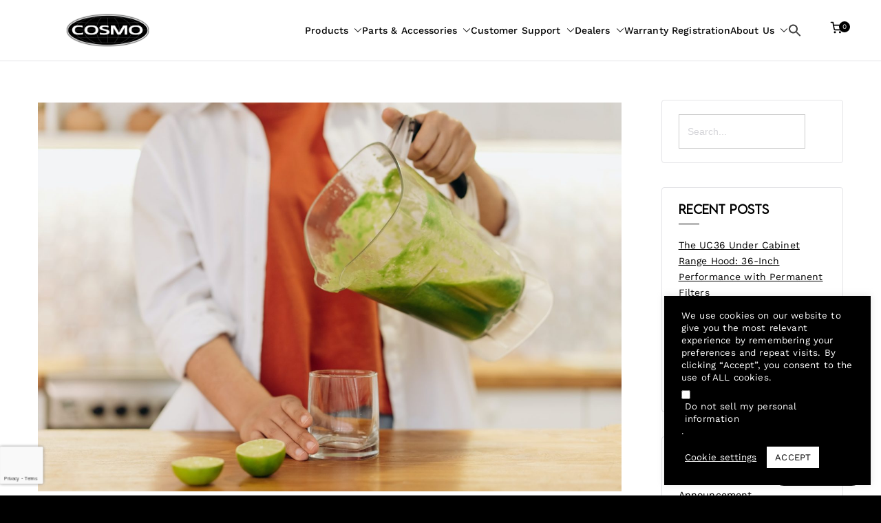

--- FILE ---
content_type: text/html; charset=utf-8
request_url: https://www.google.com/recaptcha/api2/anchor?ar=1&k=6LfAGSYaAAAAAG29yCduJnGsPPNvE4brrZDvwG8r&co=aHR0cHM6Ly9jb3Ntb2FwcGxpYW5jZXMuY29tOjQ0Mw..&hl=en&v=N67nZn4AqZkNcbeMu4prBgzg&size=invisible&anchor-ms=20000&execute-ms=30000&cb=pfdntzbsbhkd
body_size: 48962
content:
<!DOCTYPE HTML><html dir="ltr" lang="en"><head><meta http-equiv="Content-Type" content="text/html; charset=UTF-8">
<meta http-equiv="X-UA-Compatible" content="IE=edge">
<title>reCAPTCHA</title>
<style type="text/css">
/* cyrillic-ext */
@font-face {
  font-family: 'Roboto';
  font-style: normal;
  font-weight: 400;
  font-stretch: 100%;
  src: url(//fonts.gstatic.com/s/roboto/v48/KFO7CnqEu92Fr1ME7kSn66aGLdTylUAMa3GUBHMdazTgWw.woff2) format('woff2');
  unicode-range: U+0460-052F, U+1C80-1C8A, U+20B4, U+2DE0-2DFF, U+A640-A69F, U+FE2E-FE2F;
}
/* cyrillic */
@font-face {
  font-family: 'Roboto';
  font-style: normal;
  font-weight: 400;
  font-stretch: 100%;
  src: url(//fonts.gstatic.com/s/roboto/v48/KFO7CnqEu92Fr1ME7kSn66aGLdTylUAMa3iUBHMdazTgWw.woff2) format('woff2');
  unicode-range: U+0301, U+0400-045F, U+0490-0491, U+04B0-04B1, U+2116;
}
/* greek-ext */
@font-face {
  font-family: 'Roboto';
  font-style: normal;
  font-weight: 400;
  font-stretch: 100%;
  src: url(//fonts.gstatic.com/s/roboto/v48/KFO7CnqEu92Fr1ME7kSn66aGLdTylUAMa3CUBHMdazTgWw.woff2) format('woff2');
  unicode-range: U+1F00-1FFF;
}
/* greek */
@font-face {
  font-family: 'Roboto';
  font-style: normal;
  font-weight: 400;
  font-stretch: 100%;
  src: url(//fonts.gstatic.com/s/roboto/v48/KFO7CnqEu92Fr1ME7kSn66aGLdTylUAMa3-UBHMdazTgWw.woff2) format('woff2');
  unicode-range: U+0370-0377, U+037A-037F, U+0384-038A, U+038C, U+038E-03A1, U+03A3-03FF;
}
/* math */
@font-face {
  font-family: 'Roboto';
  font-style: normal;
  font-weight: 400;
  font-stretch: 100%;
  src: url(//fonts.gstatic.com/s/roboto/v48/KFO7CnqEu92Fr1ME7kSn66aGLdTylUAMawCUBHMdazTgWw.woff2) format('woff2');
  unicode-range: U+0302-0303, U+0305, U+0307-0308, U+0310, U+0312, U+0315, U+031A, U+0326-0327, U+032C, U+032F-0330, U+0332-0333, U+0338, U+033A, U+0346, U+034D, U+0391-03A1, U+03A3-03A9, U+03B1-03C9, U+03D1, U+03D5-03D6, U+03F0-03F1, U+03F4-03F5, U+2016-2017, U+2034-2038, U+203C, U+2040, U+2043, U+2047, U+2050, U+2057, U+205F, U+2070-2071, U+2074-208E, U+2090-209C, U+20D0-20DC, U+20E1, U+20E5-20EF, U+2100-2112, U+2114-2115, U+2117-2121, U+2123-214F, U+2190, U+2192, U+2194-21AE, U+21B0-21E5, U+21F1-21F2, U+21F4-2211, U+2213-2214, U+2216-22FF, U+2308-230B, U+2310, U+2319, U+231C-2321, U+2336-237A, U+237C, U+2395, U+239B-23B7, U+23D0, U+23DC-23E1, U+2474-2475, U+25AF, U+25B3, U+25B7, U+25BD, U+25C1, U+25CA, U+25CC, U+25FB, U+266D-266F, U+27C0-27FF, U+2900-2AFF, U+2B0E-2B11, U+2B30-2B4C, U+2BFE, U+3030, U+FF5B, U+FF5D, U+1D400-1D7FF, U+1EE00-1EEFF;
}
/* symbols */
@font-face {
  font-family: 'Roboto';
  font-style: normal;
  font-weight: 400;
  font-stretch: 100%;
  src: url(//fonts.gstatic.com/s/roboto/v48/KFO7CnqEu92Fr1ME7kSn66aGLdTylUAMaxKUBHMdazTgWw.woff2) format('woff2');
  unicode-range: U+0001-000C, U+000E-001F, U+007F-009F, U+20DD-20E0, U+20E2-20E4, U+2150-218F, U+2190, U+2192, U+2194-2199, U+21AF, U+21E6-21F0, U+21F3, U+2218-2219, U+2299, U+22C4-22C6, U+2300-243F, U+2440-244A, U+2460-24FF, U+25A0-27BF, U+2800-28FF, U+2921-2922, U+2981, U+29BF, U+29EB, U+2B00-2BFF, U+4DC0-4DFF, U+FFF9-FFFB, U+10140-1018E, U+10190-1019C, U+101A0, U+101D0-101FD, U+102E0-102FB, U+10E60-10E7E, U+1D2C0-1D2D3, U+1D2E0-1D37F, U+1F000-1F0FF, U+1F100-1F1AD, U+1F1E6-1F1FF, U+1F30D-1F30F, U+1F315, U+1F31C, U+1F31E, U+1F320-1F32C, U+1F336, U+1F378, U+1F37D, U+1F382, U+1F393-1F39F, U+1F3A7-1F3A8, U+1F3AC-1F3AF, U+1F3C2, U+1F3C4-1F3C6, U+1F3CA-1F3CE, U+1F3D4-1F3E0, U+1F3ED, U+1F3F1-1F3F3, U+1F3F5-1F3F7, U+1F408, U+1F415, U+1F41F, U+1F426, U+1F43F, U+1F441-1F442, U+1F444, U+1F446-1F449, U+1F44C-1F44E, U+1F453, U+1F46A, U+1F47D, U+1F4A3, U+1F4B0, U+1F4B3, U+1F4B9, U+1F4BB, U+1F4BF, U+1F4C8-1F4CB, U+1F4D6, U+1F4DA, U+1F4DF, U+1F4E3-1F4E6, U+1F4EA-1F4ED, U+1F4F7, U+1F4F9-1F4FB, U+1F4FD-1F4FE, U+1F503, U+1F507-1F50B, U+1F50D, U+1F512-1F513, U+1F53E-1F54A, U+1F54F-1F5FA, U+1F610, U+1F650-1F67F, U+1F687, U+1F68D, U+1F691, U+1F694, U+1F698, U+1F6AD, U+1F6B2, U+1F6B9-1F6BA, U+1F6BC, U+1F6C6-1F6CF, U+1F6D3-1F6D7, U+1F6E0-1F6EA, U+1F6F0-1F6F3, U+1F6F7-1F6FC, U+1F700-1F7FF, U+1F800-1F80B, U+1F810-1F847, U+1F850-1F859, U+1F860-1F887, U+1F890-1F8AD, U+1F8B0-1F8BB, U+1F8C0-1F8C1, U+1F900-1F90B, U+1F93B, U+1F946, U+1F984, U+1F996, U+1F9E9, U+1FA00-1FA6F, U+1FA70-1FA7C, U+1FA80-1FA89, U+1FA8F-1FAC6, U+1FACE-1FADC, U+1FADF-1FAE9, U+1FAF0-1FAF8, U+1FB00-1FBFF;
}
/* vietnamese */
@font-face {
  font-family: 'Roboto';
  font-style: normal;
  font-weight: 400;
  font-stretch: 100%;
  src: url(//fonts.gstatic.com/s/roboto/v48/KFO7CnqEu92Fr1ME7kSn66aGLdTylUAMa3OUBHMdazTgWw.woff2) format('woff2');
  unicode-range: U+0102-0103, U+0110-0111, U+0128-0129, U+0168-0169, U+01A0-01A1, U+01AF-01B0, U+0300-0301, U+0303-0304, U+0308-0309, U+0323, U+0329, U+1EA0-1EF9, U+20AB;
}
/* latin-ext */
@font-face {
  font-family: 'Roboto';
  font-style: normal;
  font-weight: 400;
  font-stretch: 100%;
  src: url(//fonts.gstatic.com/s/roboto/v48/KFO7CnqEu92Fr1ME7kSn66aGLdTylUAMa3KUBHMdazTgWw.woff2) format('woff2');
  unicode-range: U+0100-02BA, U+02BD-02C5, U+02C7-02CC, U+02CE-02D7, U+02DD-02FF, U+0304, U+0308, U+0329, U+1D00-1DBF, U+1E00-1E9F, U+1EF2-1EFF, U+2020, U+20A0-20AB, U+20AD-20C0, U+2113, U+2C60-2C7F, U+A720-A7FF;
}
/* latin */
@font-face {
  font-family: 'Roboto';
  font-style: normal;
  font-weight: 400;
  font-stretch: 100%;
  src: url(//fonts.gstatic.com/s/roboto/v48/KFO7CnqEu92Fr1ME7kSn66aGLdTylUAMa3yUBHMdazQ.woff2) format('woff2');
  unicode-range: U+0000-00FF, U+0131, U+0152-0153, U+02BB-02BC, U+02C6, U+02DA, U+02DC, U+0304, U+0308, U+0329, U+2000-206F, U+20AC, U+2122, U+2191, U+2193, U+2212, U+2215, U+FEFF, U+FFFD;
}
/* cyrillic-ext */
@font-face {
  font-family: 'Roboto';
  font-style: normal;
  font-weight: 500;
  font-stretch: 100%;
  src: url(//fonts.gstatic.com/s/roboto/v48/KFO7CnqEu92Fr1ME7kSn66aGLdTylUAMa3GUBHMdazTgWw.woff2) format('woff2');
  unicode-range: U+0460-052F, U+1C80-1C8A, U+20B4, U+2DE0-2DFF, U+A640-A69F, U+FE2E-FE2F;
}
/* cyrillic */
@font-face {
  font-family: 'Roboto';
  font-style: normal;
  font-weight: 500;
  font-stretch: 100%;
  src: url(//fonts.gstatic.com/s/roboto/v48/KFO7CnqEu92Fr1ME7kSn66aGLdTylUAMa3iUBHMdazTgWw.woff2) format('woff2');
  unicode-range: U+0301, U+0400-045F, U+0490-0491, U+04B0-04B1, U+2116;
}
/* greek-ext */
@font-face {
  font-family: 'Roboto';
  font-style: normal;
  font-weight: 500;
  font-stretch: 100%;
  src: url(//fonts.gstatic.com/s/roboto/v48/KFO7CnqEu92Fr1ME7kSn66aGLdTylUAMa3CUBHMdazTgWw.woff2) format('woff2');
  unicode-range: U+1F00-1FFF;
}
/* greek */
@font-face {
  font-family: 'Roboto';
  font-style: normal;
  font-weight: 500;
  font-stretch: 100%;
  src: url(//fonts.gstatic.com/s/roboto/v48/KFO7CnqEu92Fr1ME7kSn66aGLdTylUAMa3-UBHMdazTgWw.woff2) format('woff2');
  unicode-range: U+0370-0377, U+037A-037F, U+0384-038A, U+038C, U+038E-03A1, U+03A3-03FF;
}
/* math */
@font-face {
  font-family: 'Roboto';
  font-style: normal;
  font-weight: 500;
  font-stretch: 100%;
  src: url(//fonts.gstatic.com/s/roboto/v48/KFO7CnqEu92Fr1ME7kSn66aGLdTylUAMawCUBHMdazTgWw.woff2) format('woff2');
  unicode-range: U+0302-0303, U+0305, U+0307-0308, U+0310, U+0312, U+0315, U+031A, U+0326-0327, U+032C, U+032F-0330, U+0332-0333, U+0338, U+033A, U+0346, U+034D, U+0391-03A1, U+03A3-03A9, U+03B1-03C9, U+03D1, U+03D5-03D6, U+03F0-03F1, U+03F4-03F5, U+2016-2017, U+2034-2038, U+203C, U+2040, U+2043, U+2047, U+2050, U+2057, U+205F, U+2070-2071, U+2074-208E, U+2090-209C, U+20D0-20DC, U+20E1, U+20E5-20EF, U+2100-2112, U+2114-2115, U+2117-2121, U+2123-214F, U+2190, U+2192, U+2194-21AE, U+21B0-21E5, U+21F1-21F2, U+21F4-2211, U+2213-2214, U+2216-22FF, U+2308-230B, U+2310, U+2319, U+231C-2321, U+2336-237A, U+237C, U+2395, U+239B-23B7, U+23D0, U+23DC-23E1, U+2474-2475, U+25AF, U+25B3, U+25B7, U+25BD, U+25C1, U+25CA, U+25CC, U+25FB, U+266D-266F, U+27C0-27FF, U+2900-2AFF, U+2B0E-2B11, U+2B30-2B4C, U+2BFE, U+3030, U+FF5B, U+FF5D, U+1D400-1D7FF, U+1EE00-1EEFF;
}
/* symbols */
@font-face {
  font-family: 'Roboto';
  font-style: normal;
  font-weight: 500;
  font-stretch: 100%;
  src: url(//fonts.gstatic.com/s/roboto/v48/KFO7CnqEu92Fr1ME7kSn66aGLdTylUAMaxKUBHMdazTgWw.woff2) format('woff2');
  unicode-range: U+0001-000C, U+000E-001F, U+007F-009F, U+20DD-20E0, U+20E2-20E4, U+2150-218F, U+2190, U+2192, U+2194-2199, U+21AF, U+21E6-21F0, U+21F3, U+2218-2219, U+2299, U+22C4-22C6, U+2300-243F, U+2440-244A, U+2460-24FF, U+25A0-27BF, U+2800-28FF, U+2921-2922, U+2981, U+29BF, U+29EB, U+2B00-2BFF, U+4DC0-4DFF, U+FFF9-FFFB, U+10140-1018E, U+10190-1019C, U+101A0, U+101D0-101FD, U+102E0-102FB, U+10E60-10E7E, U+1D2C0-1D2D3, U+1D2E0-1D37F, U+1F000-1F0FF, U+1F100-1F1AD, U+1F1E6-1F1FF, U+1F30D-1F30F, U+1F315, U+1F31C, U+1F31E, U+1F320-1F32C, U+1F336, U+1F378, U+1F37D, U+1F382, U+1F393-1F39F, U+1F3A7-1F3A8, U+1F3AC-1F3AF, U+1F3C2, U+1F3C4-1F3C6, U+1F3CA-1F3CE, U+1F3D4-1F3E0, U+1F3ED, U+1F3F1-1F3F3, U+1F3F5-1F3F7, U+1F408, U+1F415, U+1F41F, U+1F426, U+1F43F, U+1F441-1F442, U+1F444, U+1F446-1F449, U+1F44C-1F44E, U+1F453, U+1F46A, U+1F47D, U+1F4A3, U+1F4B0, U+1F4B3, U+1F4B9, U+1F4BB, U+1F4BF, U+1F4C8-1F4CB, U+1F4D6, U+1F4DA, U+1F4DF, U+1F4E3-1F4E6, U+1F4EA-1F4ED, U+1F4F7, U+1F4F9-1F4FB, U+1F4FD-1F4FE, U+1F503, U+1F507-1F50B, U+1F50D, U+1F512-1F513, U+1F53E-1F54A, U+1F54F-1F5FA, U+1F610, U+1F650-1F67F, U+1F687, U+1F68D, U+1F691, U+1F694, U+1F698, U+1F6AD, U+1F6B2, U+1F6B9-1F6BA, U+1F6BC, U+1F6C6-1F6CF, U+1F6D3-1F6D7, U+1F6E0-1F6EA, U+1F6F0-1F6F3, U+1F6F7-1F6FC, U+1F700-1F7FF, U+1F800-1F80B, U+1F810-1F847, U+1F850-1F859, U+1F860-1F887, U+1F890-1F8AD, U+1F8B0-1F8BB, U+1F8C0-1F8C1, U+1F900-1F90B, U+1F93B, U+1F946, U+1F984, U+1F996, U+1F9E9, U+1FA00-1FA6F, U+1FA70-1FA7C, U+1FA80-1FA89, U+1FA8F-1FAC6, U+1FACE-1FADC, U+1FADF-1FAE9, U+1FAF0-1FAF8, U+1FB00-1FBFF;
}
/* vietnamese */
@font-face {
  font-family: 'Roboto';
  font-style: normal;
  font-weight: 500;
  font-stretch: 100%;
  src: url(//fonts.gstatic.com/s/roboto/v48/KFO7CnqEu92Fr1ME7kSn66aGLdTylUAMa3OUBHMdazTgWw.woff2) format('woff2');
  unicode-range: U+0102-0103, U+0110-0111, U+0128-0129, U+0168-0169, U+01A0-01A1, U+01AF-01B0, U+0300-0301, U+0303-0304, U+0308-0309, U+0323, U+0329, U+1EA0-1EF9, U+20AB;
}
/* latin-ext */
@font-face {
  font-family: 'Roboto';
  font-style: normal;
  font-weight: 500;
  font-stretch: 100%;
  src: url(//fonts.gstatic.com/s/roboto/v48/KFO7CnqEu92Fr1ME7kSn66aGLdTylUAMa3KUBHMdazTgWw.woff2) format('woff2');
  unicode-range: U+0100-02BA, U+02BD-02C5, U+02C7-02CC, U+02CE-02D7, U+02DD-02FF, U+0304, U+0308, U+0329, U+1D00-1DBF, U+1E00-1E9F, U+1EF2-1EFF, U+2020, U+20A0-20AB, U+20AD-20C0, U+2113, U+2C60-2C7F, U+A720-A7FF;
}
/* latin */
@font-face {
  font-family: 'Roboto';
  font-style: normal;
  font-weight: 500;
  font-stretch: 100%;
  src: url(//fonts.gstatic.com/s/roboto/v48/KFO7CnqEu92Fr1ME7kSn66aGLdTylUAMa3yUBHMdazQ.woff2) format('woff2');
  unicode-range: U+0000-00FF, U+0131, U+0152-0153, U+02BB-02BC, U+02C6, U+02DA, U+02DC, U+0304, U+0308, U+0329, U+2000-206F, U+20AC, U+2122, U+2191, U+2193, U+2212, U+2215, U+FEFF, U+FFFD;
}
/* cyrillic-ext */
@font-face {
  font-family: 'Roboto';
  font-style: normal;
  font-weight: 900;
  font-stretch: 100%;
  src: url(//fonts.gstatic.com/s/roboto/v48/KFO7CnqEu92Fr1ME7kSn66aGLdTylUAMa3GUBHMdazTgWw.woff2) format('woff2');
  unicode-range: U+0460-052F, U+1C80-1C8A, U+20B4, U+2DE0-2DFF, U+A640-A69F, U+FE2E-FE2F;
}
/* cyrillic */
@font-face {
  font-family: 'Roboto';
  font-style: normal;
  font-weight: 900;
  font-stretch: 100%;
  src: url(//fonts.gstatic.com/s/roboto/v48/KFO7CnqEu92Fr1ME7kSn66aGLdTylUAMa3iUBHMdazTgWw.woff2) format('woff2');
  unicode-range: U+0301, U+0400-045F, U+0490-0491, U+04B0-04B1, U+2116;
}
/* greek-ext */
@font-face {
  font-family: 'Roboto';
  font-style: normal;
  font-weight: 900;
  font-stretch: 100%;
  src: url(//fonts.gstatic.com/s/roboto/v48/KFO7CnqEu92Fr1ME7kSn66aGLdTylUAMa3CUBHMdazTgWw.woff2) format('woff2');
  unicode-range: U+1F00-1FFF;
}
/* greek */
@font-face {
  font-family: 'Roboto';
  font-style: normal;
  font-weight: 900;
  font-stretch: 100%;
  src: url(//fonts.gstatic.com/s/roboto/v48/KFO7CnqEu92Fr1ME7kSn66aGLdTylUAMa3-UBHMdazTgWw.woff2) format('woff2');
  unicode-range: U+0370-0377, U+037A-037F, U+0384-038A, U+038C, U+038E-03A1, U+03A3-03FF;
}
/* math */
@font-face {
  font-family: 'Roboto';
  font-style: normal;
  font-weight: 900;
  font-stretch: 100%;
  src: url(//fonts.gstatic.com/s/roboto/v48/KFO7CnqEu92Fr1ME7kSn66aGLdTylUAMawCUBHMdazTgWw.woff2) format('woff2');
  unicode-range: U+0302-0303, U+0305, U+0307-0308, U+0310, U+0312, U+0315, U+031A, U+0326-0327, U+032C, U+032F-0330, U+0332-0333, U+0338, U+033A, U+0346, U+034D, U+0391-03A1, U+03A3-03A9, U+03B1-03C9, U+03D1, U+03D5-03D6, U+03F0-03F1, U+03F4-03F5, U+2016-2017, U+2034-2038, U+203C, U+2040, U+2043, U+2047, U+2050, U+2057, U+205F, U+2070-2071, U+2074-208E, U+2090-209C, U+20D0-20DC, U+20E1, U+20E5-20EF, U+2100-2112, U+2114-2115, U+2117-2121, U+2123-214F, U+2190, U+2192, U+2194-21AE, U+21B0-21E5, U+21F1-21F2, U+21F4-2211, U+2213-2214, U+2216-22FF, U+2308-230B, U+2310, U+2319, U+231C-2321, U+2336-237A, U+237C, U+2395, U+239B-23B7, U+23D0, U+23DC-23E1, U+2474-2475, U+25AF, U+25B3, U+25B7, U+25BD, U+25C1, U+25CA, U+25CC, U+25FB, U+266D-266F, U+27C0-27FF, U+2900-2AFF, U+2B0E-2B11, U+2B30-2B4C, U+2BFE, U+3030, U+FF5B, U+FF5D, U+1D400-1D7FF, U+1EE00-1EEFF;
}
/* symbols */
@font-face {
  font-family: 'Roboto';
  font-style: normal;
  font-weight: 900;
  font-stretch: 100%;
  src: url(//fonts.gstatic.com/s/roboto/v48/KFO7CnqEu92Fr1ME7kSn66aGLdTylUAMaxKUBHMdazTgWw.woff2) format('woff2');
  unicode-range: U+0001-000C, U+000E-001F, U+007F-009F, U+20DD-20E0, U+20E2-20E4, U+2150-218F, U+2190, U+2192, U+2194-2199, U+21AF, U+21E6-21F0, U+21F3, U+2218-2219, U+2299, U+22C4-22C6, U+2300-243F, U+2440-244A, U+2460-24FF, U+25A0-27BF, U+2800-28FF, U+2921-2922, U+2981, U+29BF, U+29EB, U+2B00-2BFF, U+4DC0-4DFF, U+FFF9-FFFB, U+10140-1018E, U+10190-1019C, U+101A0, U+101D0-101FD, U+102E0-102FB, U+10E60-10E7E, U+1D2C0-1D2D3, U+1D2E0-1D37F, U+1F000-1F0FF, U+1F100-1F1AD, U+1F1E6-1F1FF, U+1F30D-1F30F, U+1F315, U+1F31C, U+1F31E, U+1F320-1F32C, U+1F336, U+1F378, U+1F37D, U+1F382, U+1F393-1F39F, U+1F3A7-1F3A8, U+1F3AC-1F3AF, U+1F3C2, U+1F3C4-1F3C6, U+1F3CA-1F3CE, U+1F3D4-1F3E0, U+1F3ED, U+1F3F1-1F3F3, U+1F3F5-1F3F7, U+1F408, U+1F415, U+1F41F, U+1F426, U+1F43F, U+1F441-1F442, U+1F444, U+1F446-1F449, U+1F44C-1F44E, U+1F453, U+1F46A, U+1F47D, U+1F4A3, U+1F4B0, U+1F4B3, U+1F4B9, U+1F4BB, U+1F4BF, U+1F4C8-1F4CB, U+1F4D6, U+1F4DA, U+1F4DF, U+1F4E3-1F4E6, U+1F4EA-1F4ED, U+1F4F7, U+1F4F9-1F4FB, U+1F4FD-1F4FE, U+1F503, U+1F507-1F50B, U+1F50D, U+1F512-1F513, U+1F53E-1F54A, U+1F54F-1F5FA, U+1F610, U+1F650-1F67F, U+1F687, U+1F68D, U+1F691, U+1F694, U+1F698, U+1F6AD, U+1F6B2, U+1F6B9-1F6BA, U+1F6BC, U+1F6C6-1F6CF, U+1F6D3-1F6D7, U+1F6E0-1F6EA, U+1F6F0-1F6F3, U+1F6F7-1F6FC, U+1F700-1F7FF, U+1F800-1F80B, U+1F810-1F847, U+1F850-1F859, U+1F860-1F887, U+1F890-1F8AD, U+1F8B0-1F8BB, U+1F8C0-1F8C1, U+1F900-1F90B, U+1F93B, U+1F946, U+1F984, U+1F996, U+1F9E9, U+1FA00-1FA6F, U+1FA70-1FA7C, U+1FA80-1FA89, U+1FA8F-1FAC6, U+1FACE-1FADC, U+1FADF-1FAE9, U+1FAF0-1FAF8, U+1FB00-1FBFF;
}
/* vietnamese */
@font-face {
  font-family: 'Roboto';
  font-style: normal;
  font-weight: 900;
  font-stretch: 100%;
  src: url(//fonts.gstatic.com/s/roboto/v48/KFO7CnqEu92Fr1ME7kSn66aGLdTylUAMa3OUBHMdazTgWw.woff2) format('woff2');
  unicode-range: U+0102-0103, U+0110-0111, U+0128-0129, U+0168-0169, U+01A0-01A1, U+01AF-01B0, U+0300-0301, U+0303-0304, U+0308-0309, U+0323, U+0329, U+1EA0-1EF9, U+20AB;
}
/* latin-ext */
@font-face {
  font-family: 'Roboto';
  font-style: normal;
  font-weight: 900;
  font-stretch: 100%;
  src: url(//fonts.gstatic.com/s/roboto/v48/KFO7CnqEu92Fr1ME7kSn66aGLdTylUAMa3KUBHMdazTgWw.woff2) format('woff2');
  unicode-range: U+0100-02BA, U+02BD-02C5, U+02C7-02CC, U+02CE-02D7, U+02DD-02FF, U+0304, U+0308, U+0329, U+1D00-1DBF, U+1E00-1E9F, U+1EF2-1EFF, U+2020, U+20A0-20AB, U+20AD-20C0, U+2113, U+2C60-2C7F, U+A720-A7FF;
}
/* latin */
@font-face {
  font-family: 'Roboto';
  font-style: normal;
  font-weight: 900;
  font-stretch: 100%;
  src: url(//fonts.gstatic.com/s/roboto/v48/KFO7CnqEu92Fr1ME7kSn66aGLdTylUAMa3yUBHMdazQ.woff2) format('woff2');
  unicode-range: U+0000-00FF, U+0131, U+0152-0153, U+02BB-02BC, U+02C6, U+02DA, U+02DC, U+0304, U+0308, U+0329, U+2000-206F, U+20AC, U+2122, U+2191, U+2193, U+2212, U+2215, U+FEFF, U+FFFD;
}

</style>
<link rel="stylesheet" type="text/css" href="https://www.gstatic.com/recaptcha/releases/N67nZn4AqZkNcbeMu4prBgzg/styles__ltr.css">
<script nonce="1AJ3QTP4kGHSMQZaKhS15A" type="text/javascript">window['__recaptcha_api'] = 'https://www.google.com/recaptcha/api2/';</script>
<script type="text/javascript" src="https://www.gstatic.com/recaptcha/releases/N67nZn4AqZkNcbeMu4prBgzg/recaptcha__en.js" nonce="1AJ3QTP4kGHSMQZaKhS15A">
      
    </script></head>
<body><div id="rc-anchor-alert" class="rc-anchor-alert"></div>
<input type="hidden" id="recaptcha-token" value="[base64]">
<script type="text/javascript" nonce="1AJ3QTP4kGHSMQZaKhS15A">
      recaptcha.anchor.Main.init("[\x22ainput\x22,[\x22bgdata\x22,\x22\x22,\[base64]/[base64]/[base64]/bmV3IHJbeF0oY1swXSk6RT09Mj9uZXcgclt4XShjWzBdLGNbMV0pOkU9PTM/bmV3IHJbeF0oY1swXSxjWzFdLGNbMl0pOkU9PTQ/[base64]/[base64]/[base64]/[base64]/[base64]/[base64]/[base64]/[base64]\x22,\[base64]\\u003d\\u003d\x22,\[base64]/DglrClcKFdQl+BMKKY8OJwofDq8KrwoEswqrDtGYgw5zDosKqw4haG8OFecKtYnPCr8ODAsKCwqEaOXw3X8KBw6RswqJyJcKcMMKow4vCnRXCq8KgHcOmZn/DhcO+acKBDMOew4NwwrvCkMOSUTw4YcOIeQENw7Zww5RbaRIdacO3ZwNga8KNJy7Dh3DCk8Knw4dDw63CkMK5w53CisKyQ0ozwqZ3acK3DhjDmMKbwrZUVxtowojCgiPDoA0aMcOOwpRRwr1HecKbXMOwwqjDmVc5eh1OXWDDo0DCqE/CpcOdwovDoMKuBcK/[base64]/Dv8KBwoLCpsKKwqpZw6DCh8KdX2jDq8KXesK2wr5lwr8Kw6nCjxU1wpQawoTDuRRSw6DDnsOdwrpLZzDDqHAyw4jCkknDo0DCrMOfE8KlbsKpwrTChcKawofCp8KUPMKawqvDp8Kvw6dQw5BHZjw0UmcLWMOUVAXDj8K/[base64]/wr3DtRXDkMKuw6nDtsOawovDo0ZRNBkowo8ldDnDqcKCw4Y6w6M6w5w9wqXDs8KrJQs9w65Dw7bCtWjDpsOnLsOnBMO6wr7Di8KPR0A1wq47Wn4ZKMKXw5XCghjDicKawoogScKlLzcnw5jDh3TDuj/CpV7Ck8OxwpRFS8OqwpbCtMKuQ8KqwqdZw6bCkG7DpsOoRMKmwoskwqBuS0kjwqbCl8OWdHRfwrZYw7HCuXR0w546GA4ww64uw6bDn8OCN3IjWwDDj8OtwqNhf8KWwpTDs8OHCsKjdMOqGsKoMgrCrcKrwprDu8OtNxowNQjCuV5dwqDChyTCssO/[base64]/woTDoyMyw5Eiwo7DqCPCi8KpwpLCqMOCDcOvw4h4wpNMNVtDJ8ORw6Imw6bDm8OcwovCjljDnsOfD2IFUMOCAzR9djYmSR3DuBISw7vCr2YUNMOSO8Otw6/CuH/CnmoTwqc7VcOdFTR0woEgK0fDosKfw7hfwqJxQ3bDnl4vc8Kpw6NsGMOpZW7CvsKYw5HDnCPDq8O0wq9kw49GZsOLQMK+w7PDncKdSgfCjMO9w6/CksOwHXvCs1zDqDVZwq0/wrTCncO9Z1DDthLCtsOuMjTChsOQw5V8IMO+w7Uiw4EdOjkhSsKjKGXCoMKiw5Rzw43CqsKuw7kNDwLDuh7CjShdwqYxw6oyaRwfwoQNcnTDlVAKw47Dp8OOSTR8w5N8w5EVw4fDqgbDmGLCgMOZw7PDhMK9Fg9AWMKUwrfDgXXDli4APsOrHcO1w5wNB8Ojwp/CjsKtwr7DvMOJLg5TYTbCllLCiMOLw77CgFQ6w5DDksO2OHXCjMK/WsO2N8OxwqjDjTPCmDZndljCiW8WwrPCtjElVcO+D8KBZmbCklrClVtJF8OpR8K/wqPDhW5ww4LDtcKxwrp3BFnCnj4wEyPDjy05wo/Dm0HCjnvCtARawp0xwqHClGJ2GHMNe8KOIWoxS8ONwoERwpMlw5Evwr4idlDDpBF2OcOoKsKBw4XCksOxw4bCrWcaUcOWw5QoVsO3Kko9YHoTwqs4wrxUwp/DmsKLOMOww6TDscOXaCY9JXzDt8O3wr8Iw7lKwqzDsgHCqsK3wo1CwoPCtw/CmcOiPzgkCFbDqcOJfgk/w7nDhgzCtsO/w5JBG2cKwq0RKsKkacOSw6MkwpYSIcKLw6nCr8OgF8K4wpd4OQ/DkU1vMsK3WyPClFArwrrCiEo0w5d2F8KsSULCjA/DrMOoQnjCrEEOw794b8KaMsK1XXQoYEPCkVfCssKvX3TDlUvDjXZ7AMKOw6oww6bCvcKwVAJLD0gRMcOdw7zDncOhwqHDgk9Mw7FLb1vCqcOgJFbDvMOFwoM9P8O8wpnCrBAMTMKDIHnDjirChcKkXBhcw5dLZlPDmCkmwqLCpSnCrU5/[base64]/Dv8KMED3CvMK1YcK6woTDkxDDiB8Ewqg5dzrDgsOkEMKhV8OHXsOxcMKmwo8xQX3CqB3CncKmG8KWw63DuAzCkXMnw6HClMKMwqXCp8K5GXfCrsOCw5g6PTXCgsOtJnNMaEzDmsKNYhoNdMKxA8KbKcKhw4bCssOHS8KyZsKUwrh7VVzCkcK/wo7Co8Olw5ETwq/CtDZVIcKIFBzCvcOFbQR+wpdrwptYHcK1wqI9w7lOw5bDnn/DlcK7fMKNwoNPwpxbw47Cih8Ew5rDg3bCnsKfw6RwaiZzwrjDmGJEwqhbY8Okw5jCtV1/w7vCmcKBHMKjFD3CuzPClHh2wqNxwosmLsO2XWV8wr3Cl8OUw4DDkMO/[base64]/CusKOBMObTcOEwosdw4jCh1LDpMOSwrfDhMKlRgBuwpcdwonDs8Kew5VjGXQBVsKJbCTCkMOha3TDgsK8csKSfH3DtmgDYsKVw5TClHPCoMO2bzo5wqMiw5QtwoJqXgYNwqMtwpnDjl8FNsOPV8OIwo1ZKx8iIEbCnwUCwp/DuD3DucKBckHCscO/[base64]/G8OuwoZOVsK3w7cNb0fDvsKHIE7DhsOMw4oKw5PDtcOwwqlwWRB1wrXCtCwCw7gsRXoyw6jCosOQw4fDp8Kjw74owrnCkjMDwprCr8KMGMOJw7t4ZcOnCh/CuVzChcKyw6zCjGZcacObw4QSHFwXUEHCvMOoY2zDhcKtwqlOw4U5L3zDikVEwqbCqMKbwrXDrMKdwr0YeHMJcUt6fkXCocOceh9nwonCoF7Dm2E+wqUowpMCwpDDlsOIwqwJw4/CucKyw7PDk0/DqGDCthRjw7R7E2DDpcOIw4TCnMOCw6TClcO5fsOnX8Kaw5fCs2zCi8KVwoFowqXCn3V9woTDoMKaMzQawqzCiAfDmSvCpcO1woXCi0AJw7xgw6PDmcKKecKUUsKISVwVeConLMOHwpkGw5tfRngTVcKOD2IPLznDjTw5dcOJNgwGDsKwCV/CgXPDgFw0w5F9w7bCkcO/w6thwp3Dq3k2EB1fwr3CksOcw4bCqEvDpQvDssOIw7Rgw57CixFSwp/[base64]/[base64]/DknQlw5pvw5txYngMwrjDicKpE34xSMO5w55AecKHwpHCtwjDvsKUDsKBVMKhV8ORecKCw5hvwpJpw4lVw4oKwrIyWQLDqzHCoUhYw7Abw5gqMgHCr8Oww4DDvcOKSE/[base64]/CjTgQWnd8UsKoK8KAf1TCpMO4cHN7wpDCtMOawqzCnErDumjCnsOfwp7CusKbw4YNwrjDucOrw7nCkS5DMMK1wojDvcKmw50xfsO4w5PCg8KDwo0jDMOBAgnCgWoXwoHCl8OfEkXDhgV+w5p/Zg5Ra2rCpMORXTEjwpVvwrsAQTwXRlc0w4rDjMKxwr5Xwq4BM00rb8KiZjRXLMKhwrfClcK/YMOQWsOvw5rClsKACsOpGsKow6I/wpQEw53Co8K1wr9iwqN0wo/ChsK/KcKyGsKsRRzCl8K2w7Y+V1PCqMO+NkvDjQDDuFTCuXolYRHCilfDoW1VeVBZdcKfYcKaw7peAUfCnThDD8KFUDYAwokGw6XCsMK/ccK2wr7CvcOcw7Zww6EZPcKEEknDi8Oud8Oqw5TDuR/DlsO1wpE8XsOvNTTCkcO2HWZwFcK2w6fCgTHDosOaGlsfwpjDojTCg8OWwr/DhsO2fxXDgsO3wprCpX/Cvn9fwrnDl8O2w7kPw5MQwo7ChsKNwoHDtlXDtMKrwoLDt1B9wq9rw50Iw4nDksKvbMKZw40Ac8OSFcKWQxPCjsK4w7AOw6XCrRHCmTgSQhTCtj03wpnDqDljbm3CtTDCvcOBZMKowpcYSEHDgcKPGlI/w6LCg8OTw4HCnMKYecO3w5tsFFzDp8OPYyA3w5rCtx3Ck8O5w4TCvlHDiU/[base64]/[base64]/CiMOhb8OYw6zCuz4LaSnChFzDqTfCiMKTw498wpUow44ZMsK0wqtuw6VsC0DCqcOBwrPCg8OCwqHDlcOJwoHDiWnCp8KBw5ZQw7Aaw7fDjkDCizbClQIoccKlwpZlw67CiQ7DjWPDgg50DR/[base64]/w71xwr8AYRDDqMOcd07DuwV3ZsKMw4UDbRXDr1fDn8Kgw5LDhhXCq8Oyw7VJwr7DrBhvQlQ/IlhMw4ckw4/CrkLCiRjDlR99w71Md2oWFSTDgcKwGMO0w6QEITtNIz/CgcK8X298QVMOTMOZcsKYNnFYRVzDtcONdcKnbxxVJlcLdCJHw67DjSkiPsK1worChxHCrDABw48ZwqU7Nmk4wrvCmkDCng3DlsK7w7kdwpYKTcKEwqsRw6TDosOwFHbChcO3QMO7H8KHw4LDncOYw7bChwbDjzIyLBjCqQ9BBXvCl8OBw4l2wrfDtMK/wo3DrzVnwr0AFwPDhBsZwrHDnRLDs3B8wrzCs3vDmzrChMK8w7szA8ODacKtw5fDuMKidEcbw4DDk8O5KFE4W8OELzXDlyAGw5PCuE8YS8OEwrxePArDnz5Hwo7DjcOtwrlYwrNswojDvMOiwrpwMRbClAxmw41zw7TCpsKIbcK/w47ChcKwDTdZw7oKIsO8KBrDtUtdUVvDqMKHWB/CqcOgwqLDjit9wrvCgsOAwpwYw7fDh8KLw5HDssObFMKFf0hlWcOswqNWfHLCusK+wqvCmm/DncO5w4zCh8KiTkZyZBPCpTTDhMK6EzrDk2DDrhPCpsOLw5IBwo52w6PDj8KtwrLCosO+IW7DncOTw5hVChMvwpsNEsOAGsKODcKtwopowpHDl8Kdw5tIEcKOwrzDtwUDwp/DlsO0eMKwwq85XMKNdsK6LcOfQ8O/w4rDvnvDksKCGcOEUl/DsCnDoHoTw5tmw57DuF7CjFDCl8OMWMOdU0jDo8OlLcOOScOJNB/CvMO+wrbDp0FXKMOXK8KJw5nDsDPDj8O/wrnCgsK/ecK4w5bClsONw6nDvjQyH8KlXcONLCASbsOMQQzDkxnDl8KubMKOAMKdwrrCiMK9DG7ClcKYworCqWIZw6/[base64]/Dh8K8CQEUwp58worCuVrCjGUkw5tVLAsjZsKnJcOpw5PCm8Oqd0DClMKUdsObwoYmasKPw7YEw7HDi10tGsKlPCFDUMOuwqNYw5XCjAXClUgxA2DDicKbwrdbwp/CoF7DlMKCwoJ+w5haGSrDtQJtwqzCrsKJMMK/w5how4R7IMOgX14sw5fCkS7CpMOdw5gBUkNvUlvCpSnDsB1MwrXDozfDlsOTawXDmsKIWWbDksKIUEZqw7/DlsOjwrDDh8OYHlUjbMKmw592Gnxgw70NPsKIXcKSw4lYQ8KvAjEkWMO5HcOQw7XCvcOaw48ALMKTYjHCr8OkKTrCscK7woPCjlzCocOyAQlYGMOIw5rDtDE6w5DCqsKEeMO/w5lQNMKKTnPCjcKswqbCuQHClQIXwrUXYk1ywpDCuRNOw4NOw7HCisO/w6rCtcOeIUk0wqU3wqdAG8KKTnTCrFbCpgRCw7HCk8OGJsKsZ3hpwrxMwq/[base64]/CosOhDcKhKMOdwp3CrU50PhQRw5pxSEPCgyXDsmt5wp7Domp4U8Oxw77DvcOcwrJ3woLCh2UPAsOQDMKtwq5Lwq/Dp8Ojwp7DoMKhw6TDrMKZVEfCrAx2TcKROXpaa8KNI8K0wpDCmcOmVxfDq1LDpwbDgwp/wotMwo4gIsOLwr3DvmEVOENlw4V1CCFewpbCiUFywq4Gw5t2w6VvAsODe08wwojDsHfCqMO8wo/CgcO1wqV0JyTCiEZhw67CvcKqwpohwoJfw5LDvGHDn1DCjcOgBsK6wrcSQCl3Y8OUXMKccyhmf2cEVMOMDcOpTcOSw4BTKC5YwrzCg8OCecOtGcOmwrDCsMKAw6nCi0XDs2cGeMOQT8KnesOdKcOZHcKVw5tlw6B5wqjCgcOhOGkRZsO8w4rDo3vCumIiMcKxIGIFBG/Cm3k0HUvDtD7DicOmw6zCo2BJwrDCo34tQ3B2TsOqwoETw5B8w4FdK0/[base64]/wrPDnMOcZwMcD8KyPE/CkjLDtcKuZ8OjKlbDiFnCg8OTcMKowqBTw5/DusOTIU3Ck8O0FE5Vwq1ubhLDs1rDuFbDmXnCmzNyw4h9w74Jw6pZw79tw5bDt8KuZcKGesKwwoPCicOLwoJcXsOqNV/Cj8Kkw7TDqsKQwq8BZlvDhFDCp8ODBAgpw7rDrMKDOS7ClGLDiTVAw4TCuMOkaR1JUVkMw5sQw7rDrmUHw6prK8OVwqhpwowIw6vCmVF/w6I+woXDvGVzG8KbC8OXNnbDq01ICsK7wrdhwpjCghx5wqV+wrkeY8Kxw79qwojDtsKFwqQYd0vCpnLChMOybGrCg8OAGU/[base64]/DgcO1FMO4w69Hw4Q9w6Fzwosba1/DlkQnw7EqK8O+w4JkeMKeZsOaFhNJw53DlwPCk0zCmXPDlnjCrDbDnVsedybChHbDqU9DbMOPwoQUwqp0woUxw5RNw557OMOJKTLDiUV8CsK8w4YmYVdPwqxdOcKzw5V2w7/[base64]/wpXDiiIHw48bw53DpxrDnsKNw4nCtH5uwopPw4EZLsO/wrfCr0fDrGFvfiNDwr7ChDrDoHbDhQktw7LCpA7CuRgBw5FxwrTDkjjCg8O1c8Kzwr/[base64]/DscKDKMKpXcKlw48CwpLDqMOtw7w4w5nDvcOcw4nClzPDrFZtTMOpw59KJXDDkcKSw4jCicK2wp3Ch0rCtMOyw5vCvg/DmMK2w63Cv8Kuw6xwDwtiA8O+wpYNwrlBKMORJTtsWMK1JjLDnMKtN8K+w4bCgxXCgyJiFm1lwo3DqAM5RmzChsKuHR/DsMOmwopvYFDDuRvCiMOCwosew67DhsKNeRnDrsO2w4ImKcKhwo3DrsKIFAAUV3bCgXwPwpJcHMK4IMO1wpkuwoEgw5PCpcOKUsOpw7lqwpHCrsOfwoUTw7XCvkXDj8OlVnRJwqnCqW0+DcK8YMOXwrvCq8O8wqTDk2rCvcKGUGEmw4/Dk1nCvmvDjXXDssK6wqArwojCncO6wqJWRBtDG8OlbmRUwr/[base64]/DicOgd8KULi/[base64]/CkFxMwpA6w74Yw7nCocK9w7laTFPDiTrDkwHCmsOTT8Kcwoc1w6TDpcOSPA/CjD7Ci0PCjAHCpcOGcsK8RMKVVQzDu8Knw6fDmsORQMKFwqbDsMOJT8OOGsKfDMKRw553ZsKdOcOaw6nCucKjwpYIwrhLwo0Gw7Efw5LDssKWw7bCqsKVQSUPAQJRKk9kwo4dw4/DtsOLw5vDmUTCs8OfRxsfw4FoAkkrw4VzVGbDlSvCsw84wol3w60Ww4REw6sqw73DmhFdLMORw4jDt3xSw7TCqjbDlcK5W8Onw47Cl8Kjw7bDtcOdwqvCpQ/[base64]/LsKDw5RxwpbCqsKNX8KKNDDCsxfCpDvDsW8TFcKTcAXCm8Ksw5NLwpIHZcKSwq3Cq2jDocOhLk7Ct1MUM8KUc8K1A2TCsD/Cs0/Dh1hOd8KZwqTDpQVOF1J+VQQ8cWttw5F6AxPDhX/[base64]/DriRHNcKSwqHCiMKkw48cLn7Cs8OkwpVHBMKAw4rCuMO+wqPDi8KOw6/DpTzDnsKMwpJLw4FNw6UqJsO5U8K4wqVjC8Kdw6TDkMKyw4cPEC4tQV3DrGHCmRbDqRbCjkUTfMKqa8O2G8Kne2l3w7QSKh/[base64]/Dulonc8Kpw7TDicKcw7XCmhxGKsKFMBAFwrNcw5XDuFDCh8KMw7E+wpvDr8OYfcOzOcKjS8KmasOMwpZOV8OSF08cY8KHw7XCgsOiwqPCvcK0w4fCnMO4N2p5LmHCqMOwRkwRLwUDWzNsw6vCr8KJPy/CtcOFAEzCtlttwoMhwqjCjsKRwqBnG8ODwowWejDChsORw5dzCDfDuCdcw5rCksOpw6nClz/DrSbCnMK8w5Mgwrc+REAgw6LCiAjCtMKxwpBNw5TCscObRsOzwoZ6wqNNwp/Don/[base64]/CksOuwpjCsENTUMOTwqfDoQVuw7pRTsO2w7c8DsKBDQtLwqlEXsO/TQ4bwqNKw79hwq8CMDB+AjvDmsOQXV/ChBI1w4LDgcK4w4fDjmrDnE3ChsK/w4wEw4LCmGppMsOQw7Inw5DClhPDnkTCksOsw67CgUvClMOnwq7DnmLDjMOBwpvCgMKKw7nDl0MxUsO+w5cYw7fCnMO5WHXCgMOmel7DvivDsx91wrTDglrDkHvDtsOUMmDCjsKVw7Eyf8KOOSgweyjDg0wQwoR2Ez/[base64]/[base64]/wqzDu3QpA8OXw7k4PDJZWW4fGUUuw5oZTcOXM8O4YQHCncOwVE7DgEDCgcOWesO2C3kOasOAw69efcOTWF7CnsOXbMOaw5tqwo1uDF/DicKBbsKWUgPCv8KLw7F1w5VRwpXCtsKlw5FmTl8QZcKzw7U7OcOzwoM1wrpSwohjE8KiGlXCs8OdPcK3AsOlfj7DusOVwpbCssONXBJiw5zDqHExDlzCoF/DuXcYw6TDv3TCqCYtLHnCuhw5wq7DssOewoDCtA4Fwo7DlsO9w53CsBMeGsKywrllw4J2F8OjOgPDrcObPMKmFH7CuMKMwr4mwrkeP8KhwobCkwAGwpfDtcKPCBvCsjwXw4xUw7fDkMOFw5s6wqrCmlgWw6srw501QinCjcO/IcOzPcK0F8KDecKQDkFmTC4CTjHCisK6w5bClVNVwr5GwqnDmcOZVMKdwqHCqzc9wplwXVPDpiXDiiQOw6sCA2TDtGg6wotLwr10P8KeQlBtw7YxSMKrMEgJw4xswq/[base64]/wq3CqUARwqgjQl7DmWNEw6sfB2jCmcOldyxUPVrDvcOOSzrCjhXDrwRmdg9Lwq3DmTrDmzxxw7HChRQMwo1fwqY6KMO/[base64]/DvHHDqmdWRcOmYsOLwod/w7/DugrDv8OXfcONw5pcbDQ6wpQJwpkNV8KEw4sdOwcKw5vCn20cUcOxSEnChz9UwrE6VwjDpsOMFcOmwqLCm2Qzw7/CrcKeXUjDhVx8w5QwP8OHccO0XVJrPMOww7zDncOSGCB5b1QdwqrCuyfCn0TDs8OkSTImHcKuMcOswrZrdsO2wqnClgvDkAPCpjDChwZwwrFqcHN9w7nCtsKVRBvDrcOIw4LCvSpdwrYgw4XDphHCocOKIcOHwrPDu8KrwobCiD/DscONwqNJP2nDk8KdwrfDhzQVw7xJODvDphh0TMOsw7PDikF2wrlxAX/CocK/[base64]/I0fCisK5a8KzDVNUBxPDq3kcwpPDv15lKsKgw7JAwrxjw60zwqFEVAJECcOkRsOFw7xhwoJfw4fDtsKbPsOIwoxcCBYAVsKtwohRLVUSRB0ZwpLDo8O1M8K9OMKDOm7CimbClcObHsKGGW5gw7nDlMOsXMOywrA9NcKRCXTCrsOmw7PCjn/CnRxYw7rChcOyw5AgR3FrK8KcCU7Ck1vCvFYHwrXDr8Olw47DmyDDtzNDCAFRWMKjwp4POsOpw41xwp1/N8Ksw4HCjMOPwo1rw67CnwNWPi/CrMOqw6BTVcK9w5jDosKNw4rCtD8dwqhGbgUrWHQmw4xWwpNsw4h6I8KuVcOIw4/DoH5rDMOlw6HDscOXFl9Zw4PCmkzDjnPDvVvCm8KRdUxhGsOeDsODw65Zw7DCpWfCjcOqw5rDlsORw58sZm1edcKWBX/DjMO/cj47w4pGwpzCr8KCwqLCocO/wobDpGtnw4PClMKFwr5kwq7DqjZ+wpPDtsKLw70Pw4gQM8KEFsOHw6/DjGBLQC9gwp/[base64]/DgcKUDlnDn1LCvQgvw6HCtMKwMsK0wpwDwqBYwozCmcO3bsOtCBzCmcKZw5DDgQbCpnHDrsKnw5JvX8OjS1YvZ8K1M8KLAcK0MBQzO8K3w5oASmHClMKraMOIw7UPwpM8Z299w6tJwrbCiMK4NcKlw5oVwrXDn8O9wonDu2oPdMKKwqfDnX/DhsONw5k+woldwq/Ck8OJw5TCoDIgw4Bmwpt1w67DuB/Dk1JgWl11OcKHwq8nScOiw4rDvkjDg8Ogw7xjTMOoCnPClMKOLhEqUi9owrl2wrVAbgbDgcObe2XDmMKrAnwgwr1DDsOAw6TCtzrCrVXCmTfDi8KUwoHChMO1V8ODfX/Dsituw79AN8OOw6M6wrFSJsKdWhTDncKxP8Kfw7HDrMO9RWc/VcKnwqbDvDB5wq/CsRzDmsO6HsKBD1LDpBDCvwDCk8OgJFLDkhE5wqRuAVh6AcOGw4FGJ8O5w6bChGbDkC/[base64]/[base64]/DrsOfw6cwwqwSw77Dl09zOmzDnR/CuGleOgoESMKnwoNrQsOywpPCisKVNMOZwqXChcOYPDtyJA/DpcO9wr4TShTDkWgxOAAiC8OWEyLCicKcw4kfWyFtRifDm8KOMMKuHcKLwp3Ds8O+IUrDgl7DhxUyw6XDhcOfeEfCjisGRH/[base64]/CpMKLDhnDoALDhxrChyfDlgzCnjzCpTXCgMKzJMKZMXDDmMO8GFUtFiBmWRzDhngTYlB3ZcOeworDuMOLSsKTecO0PcKaSiUHYFRGw4vCmMOLD0Jgw5TDnFXCv8OFw4bDuF3Doxgaw5Znw64lK8KPwp/Dl2l1wq/DnWTCv8KbI8Opw6gHLsKoWApHC8Ksw4JIwrfCgz/[base64]/dUfCp8KdWsKkwoh/ecK0wrXDpTfCi8O3X8ODBmPCkgkYwrfCjCDCixp0bMKUwqTDvCjCoMO0LcKvXEk1UMOAw6cvAQzChx3CkXdjFMOcDsOowrXDoj/Dq8OjGiHDjQrCp158W8KNwpzCuCzCgg3DjnbDvkHDnkLCnhpgI2PCncKBIcOzwo3ChMOOciU1woTDv8Opwo1gcjgdb8KIwrBCD8Oyw61Kw5rCrMKkE1IYwrzCpA1Ew6DDl3NkwqEvwqN3Q3LCocOPw5fCp8KpXyzCgnHCo8KLN8Ocwod/V0HDh1PDr2IDMMOdw4MsU8OPFwLChkLDnDJjw5JGAT3Di8KlwrIbwqnDrWvDlyNbMBw4GsOoXSYiw6V9E8OywplswoF1cg4hw6AEw4fDmcOqGMO3w4zCtgXDpkQSRHDDicKmCWhfw4nCv2TCrsKfwqlSeA/[base64]/JcOMw753PhxQwqdaHQTCr1xCbMOYXzI3cMK5w5XCrwRJQsKkeMKFZMOIAxXDj1PDs8O0woPCr8K0woLDocORbcKDwoYtS8K8w7wBwoDCi3Qrwrc1w5DDrTHDhB0DIcKVBMO6WQRtwq0GO8KNPMODKh1fKy3DpRPCkBfCuE7DjsK/TsOowpTCuQVswoh+W8KqIVTCuMOGw4EDfmtOwqEAw7xdM8OWwq0LcU3Dl34QwrpDwpJlSlE/w4PDi8OsRyzDqR3CrMORScKnKMOWYSJBLcKuw7bCuMO0wp1WRMODw4QUAm1CexzDj8OawqRmw7JpMsKLwrEAGkdePBzDqQoswoHCncKdw4bCnktCwroQPgnCscKvBF95w7HCtcKobwp3bkrDlcOOw7MCw4vDlsOkE1FHwotdZMOTTsKmbl/DsxI9w51ww5DDucKQF8OAaxkywrPCjH9xw5nDiMKnwpLCvEUUeBHCrMKTw4xGLFtNGcKpPwJhw6RNwoIDBnnCucONJcOBw7t4w6tJw6Qjw5dEw48yw6nCm3/CqkkYT8OAWBETd8OsNsK9UiXCnG0EDFwGCD4uVMOsw4hWwoxYwqXDr8KiKcKbO8Kvw4/DnMOvL3nDisOfwr3DqjEHwp8sw4fCncK+LsKAV8OAFyZawq9yd8OfEH03wqPDtgHDpEdPwoxMCm7DvMK5M2FbIQLCgMOOwoUbbMKtw5nCvcKIw5vDiURYBW/DgsK8wrrDjFA+wovDs8Oqwp92w7/Ds8KlwpjCjMKxSRMjwr3ChVfDlVEywofCvsKYwosTK8KXw5JhBsKDwq8basKLwqHCs8KJdcO/RMKhw4fCmWHDnMKcw7AxW8OyacKoXsOsw6TCu8KJN8OqcSrCviYEw5Biw6XCosORIcO+OMOBFcOSHV8YVQHCmQDCgMKXIQhOw7UBw6PDhVFbBQnDtDVoZ8OJDcOiw4jDucKUwqDDtznCpSXCiUpWw7rDtQzCgMONw57DlD/CpcOmw4R2w7tZw5ssw5JkHxXCujfDgVkMwoLCnAJyXMObw6E9wpV+OcKFw6DCmsO+IMK0wq/DjhPClxjDhinDgsKdJDokwr4sbFQ7wpPCp14eHgDCvcKFKMKIJETDo8OwT8OvfMOgUUfDmgLCpMObQWozRsOyKcKfwpHDk1/Dp007wr/DhMKdV8Omw4vCp3PCk8OPwqHDjMKtIcOWwonDkR9jw4ZHAcKUw4fDpVdsaXPDpQlrw7zCmMKCfMOXw4LDrcKLFsKiw5kvU8OrM8KbMcKqDEk9wpNFwrpuwowPwqjDmWgQwo9MSkLDnlM5wpnChMOLERkUYHspVxfDosOFwp7CoBt3w68zMRVsHGUjwqgtSEUJPkdVVF/ClitAw7bDrXPChsK0w5fCqWNkOnsrwo/DniTCp8O0w7Jjw5Bow5PDqsKnw4MKVwTCpMKZwo0Ewpp1w7vCqMKQw5/DmEljaXpew5VGGVIcQgvDj8OqwrZOZ0JkXWEAwo3Ck2LDqU/CnB7CujjCqcKVYTQXw6XDuhp8w5HDkcOFSB/CnMOTTsKdwqdFZMKew49lNzrDrlzDn1bCkFtVwpVPw745fcKBw6Mcwr5icQN6w5DDtSzDilMZw5pLQjnCo8OAZAMXwpMTCMOxE8O+w57Dr8OIKB5Rwp9Bw749M8OcwpFuPsOvwphKMcK/w45BY8KQwqodKcKUB8OHIMKvOMOTV8OIYjbCkMKDwrxNw6DDo2DCukXCvsO/wq1Mfn8XAWHCnMOUwqTDni3CssKZX8OEPR0CRcKMwoZfHcKkw4kHX8OuwpRPTMOUEcOUw40tDcK8HMOSwpHCrFxSwosrf2bDlU3CuMOHwp/DlHIZIG7DvsKkwqotw5PCssO5w7XDvGXClDs2BGsJLcOgw7VYSMOBwoDCiMKjQ8KPSMO7wp8nw5/CklPDr8KWK343DFXDusKLB8KbwqHDpcKQN1DCp0vConRww4/DlcOQw6Yaw6DCmCHDjCTDvRRhUCoAVMONScOPU8K0w5kkwoJadArDiUEOw4FJC3PDhMOrwrp8TMKmw5Qpc1QVwr5/w55pRMKzVUvCmkEsL8OQLiNKNsKCwpUBw7nDicO2VgjDtQTDhB7CmcOXPwnCqsOhw6bDllPCq8OBwr3DiSx4w4HCusO4G11MwrQ1w78BP0zDpGZ9YsOrwrxFw4zDpA1Nw5V7csOMSMKOwrPCgcKCwrbCtnUmwqdswqTCjsOUwqrDsn/Dm8OQFsKzw77CrixTPXQ9CVbCjsKqwoY0w6F+wrYnGMKGOsK0wqLDpAzCrSokw552LUDDicKEwrFCXEhRG8KXwrM8IMOYCm1nw6UCwq9UKQDCisOiw6/[base64]/Cg8KsRnISdMO6woDCrcO0w6HDgMOaw5bCoMOxw6HDhmB9MsOqwo5qZ38Tw6bCil3DkMOBw6zCocOWSMOBw7/CgsKbw5HCuzhIwrswf8O1wqFnwrJvw5jDrcOXNUrCjwjCkiRJwrkoEMOJwp3Dn8K/fMOuw4jCkcKEwq4VHi3CksK7wqTCq8OJZWrCu0R/wpjCvSU6w43DlWnCkngEI1JNA8OWelY5QUzDmz3CusKjwpLDkMOTVU/CknzCoRMhYXDCjcOUw696w59Hw6xkwqV2YxTDmyXDicKFUsKOPsKZZ2MswrPCgCoBw4fCrynCqMKcV8K7ayHCksKCwpLDnMOVwok8wpDCqsKRw6PCslk8wpN+GinDr8KTw5TDrMKYKhlbZS0Tw6o/WsKKw5BnPcKIw6nDn8OwwrzCm8K1w4N1wq3DiMOiwr0ywrMawpLDkFIAcsO8aHVOw7vDpsO2wpEEw599w5TCviYsesO+JsOEHB8oJ1MpAU05Tg3CpBfDpy/[base64]/DgFUdbU3DuMKFS3HCgcO6w6pXwofCscKEKsODeA7DncOJOkNzJX5FVcOReFMpw4lYJ8O+w7vCr3RZNCjCkT/CoBlMVsKAwqt0dlAxRU/ChcKrw5whMMKyVcORSThIw614wrPCkzDCg8KWw7/DocKcwp/[base64]/Cu38rwpHCvsOlEMK9wrnCtMOVE0BKw5fCjyYcwqjCkcKoIHYUDcOESz3CpsOBwpbDjzFdMcKUUCXDksKVSC08aMOpYUxtw6LCoGUKw71MK3bDjsK/wqnDv8OFw4bDksOLScO9w5XCnMKDSsOZw5/DrMKDwrjDrkAnOcOHwr3DrMOLw4U5AjsAdcO0w4PDkgJ6w6t/w7bDi0p4wqjDmmHCmcK+w7/[base64]/[base64]/GsOORMO6w4VPw64JwprDq8OKwrDCoiTCtsKywpo9w4rCmwLDmWESLi8xRyLCpcOYw59fQ8OSw5tcwpQXw58cdcOmw4fCpMOFVi9dB8OGw4VRw77CjXhcEcOqQz3ChMO4LMOxfMOWw40Rw4lCWsKGEMK3CsOuw7jDi8Kpw7rCg8OqJBTCusOtwpp9w6XDj0pVwoJzwq/[base64]/DkSkAwrzCpMKdekI+wqEEw4/DlcOJwrFkL8KBesOaw50UwpElQMKQw6rDjcOWw4JjJcKpRU7Dp23DhcKAdk7CsHZaHcO7wqsCw5jCosKiIwvChDgiJsKuAsK+ASsww7hpNMOTJsKaZ8Oqw7powrVxX8OPw40HIgNZwodqfsKPwoVOw5czw6PCpU0yA8OJw58Hw4wUwr/Cj8O2wonDhsONbMKbVBA9w61oPcO7wqXDsg3Cj8K2w4LCisK6D1/CnB3CoMO2ecOFIHYoKEYcw4/[base64]/[base64]/Dk8K3BsORVMOGwoLDsHIaw64NwrnDuUR6UMKAenJrw6rDqjLCpsOSSMOeQsO6w7PCsMOVV8Kiw7/DgsOvwolwe0wTwojCmsKuwrUUbsOeK8KAwpRcJsKIwr5Pw4bClMOufcOjw4XDrsKkF3HDhBvDo8Kqw43Cm8KQRnFVJcOQeMOFwqYvwookOBk7BBZWwpnCoW7ClsKcVR7Dj2nCukwXSX3DmTUbAMOAacObHXvCsFXDpcO4woR7wqAuXhvCv8Kow6o2KkHCizDDm2V/[base64]/[base64]/w63DkMObEcK1UMKxwrdcScObR8KYwpNwW8KgdggFwqDCkMONJAtSPMOwwpHDhDFATgPChcOJH8OTf3QQdTTDgcK0CxMdaEMCV8KNQn/CmMOpbsK0GsOmwpPCi8OrZCXCpm5pw6rDjsOzw6rCtMOSRAfDlXbDksOiwrIVagnCoMOqw6zCpcK3JMKRw70DCXnDsVtxUkrDqcKdTEHDhmnCjxxgwpMuf2LCnAkJw5rDtlRxwrbDgMKmw7/ChhbCg8KJw41hw4fDscOFw4tgwpBmwrrDig/[base64]/[base64]/CkzpTwqJ2w5oSwpXCn2NdPA4zw515w5DCs8KyU2QeKsOAwpIyNm55wpdvw7krCVUjwpfCqkvDjFMfR8KEQUrCsMOnHk14GGvDgsO4woPCmSskS8Oiw5HCiSRaIArDrTbDjCwHwrdBccK9w4/[base64]/wonCnVZ2w4dJLkjCvUjDvMO8P8OmYDMoXMKSZcO/NWjDjArCgcKnZhXCt8OnwqnCrWcrVsO4dsOlw75wXMOMw4/DtzYPw4fDhcOGPjrCriLCqcKUwpbDsjrDuRY6CMK3awXDs3nDqcOPw5s8PsKAcQRlGsK9w7XDhCfDh8KSW8OCw6HDq8Ocw5g/RGzCt2TDswgnw4xjw6/DtsKEw6vClMKww7bDmltpXsKbJFIQNRnCuFQ1w4bDs1XDtRHDmcOiwoYxw7QOOsOBScOgacKKw4xKWz3DgcKzw6d1RMObWh7CkcKpwqXDvsOwDRPCvxkTbsK8wrjClnLCuVTCpmLCscKlE8OYw4p0CMO/cBI4MMOJw7jDjcK1w4VwClLCh8O0w43ChD3Dlz/DogQxMcO1FsODwoLClcKVwpjDnDPCq8KVGsO6U1zDkcKjw5ZfWT/ChUDDr8KSbi4sw4FRw4Rhw41Lw6XCh8OfVsOSw4DDpMOeRBQPwoEqwqEba8OPPnB4woldwrPCp8O+ZQZbc8O0wrvCssOJwoLCqzwBHMOhJcKAfwETfmLChlABw5LDqMO0wpvDmMKdw47Dk8K/wro1wonDlRo3w78kPDByasK7w6PDizvCuibCqgphw7TCisOeD0bDvxlrbXLCl23CvFIiwphgw5zDpcKuw5jDv33CnsKCw77ClsOKw51QEcOBDcOkPjZ1OlZfRMO/[base64]/[base64]/CosKQXMKgHsKfw4tkw6bDsjDCtEjChT7DvMKqLcKAWC1OMAlpa8K1B8O4G8OdOVcfw43Ci37DqcOPf8KEwpfCocOOwo1AT8Kuwq3ChTnCjMKtwonCvwdXwp1Gw6rCjsKPw6/CiE3Cih1iwpfCn8KEwpgsw4PDsT8+wq3Cl1keE8OHCcOEw5lDw6Zuw6vCksOaKAZcw6tnw7PCojzDv1TDqX/DhmM0w6dzbcKGejjDqTInVm8iVsKMwqLCuBFWw4/DvcOWw4nDiVhRIFovw4DDnUbDhUMXBwRiW8Klwpk8VsOJw6TDhCkjGsO3wo3CiMKMcMOTKMOpwpt0RsKxMDQ4FcOJwqTCh8KYwqRAw5oRWE3CuCbCv8KFw6bDtsOMcxFgImsBERfDoknCkzfDkQpFwrnCi0vCug/[base64]/[base64]/[base64]/DnHLCucKqLC/CqMOHw4rDtx4Qwrdow7N2E8K2EndLZic0wqx4wqHDlBsnQ8OtCMKTUcOlw6HDp8KLJiXDm8O8UcKgRMKuwpETwrhWwpTCgMKhw4FgwoHDgcKJwr4WwprCqW/ChCkMwrUUwo1Vw4TDpCp8a8Kqw6rCsMOKWVEXQMKxwqhiw5bCjyYxwqbDu8KzwrPClsKyw53Ch8OxK8O4w71rwp15w7xZw7vCuyo6wpTCpSLDnnXDpTN1NsOcwp9tw5gQA8OgwqTDpcKHfwDCuAZqaF/CqcKAAMOkwrrCjCzDlFpQQcO8wqhFw4sJExAow4PDo8KTYMOEYsK6woJ2w6rDvGDDicO8fDfDvyHCnMO+w6BkDDnDnhJdwqUWw6MQNFjDj8Ovw7p6InHCncKgEyfDkl5Iwq3CgTvCixTDpxs9wr/DuRbDpDp8DEN5w5/ClyfDgsKTdVJJYMOUJXrChsO8w43DgmrCgMOse1VIwqhiwpxNTw7CmDTDn8Opw6Yrw6TCrDrDnApbwo7DnxtlJHl6wqYUwo3DiMOFw481w79gcMOVeFVIJUh8W3bCk8KJw5ALwoAZw57DhcKtGMK/aMK2LkbCoyvDgsK0fR8RDGVcw5xlAHzDvsOVQcKXwofDvUzCtcKnwofDi8KBwrzDjyLCm8KIXFHDoMKtwqXDkMO6w57Co8OzJCvDmXPCjsOsw4HCjsOba8KDw57DuWIkPVk2eMOrNWNGF8KyM8O0EUlTwrLCrcOwQsKwX2IQwr/DmWsgwpIeQMKQwpTCun8Jw4k/AsKBwqDCosOew7TCg8KOEMKkFxlsIRLDuMOpw4oXwpBLaFE0w7jDhCfDhsKWw7/[base64]/CnFpNwpfCiMO7w7jCmMKzw6dWNXFnUGnDtQ9xecOieVTDqsK2TRAnRMOrwqkFDw0yVcOMw5jCtTrCp8OxbsO/L8OfMcOowog\\u003d\x22],null,[\x22conf\x22,null,\x226LfAGSYaAAAAAG29yCduJnGsPPNvE4brrZDvwG8r\x22,0,null,null,null,1,[21,125,63,73,95,87,41,43,42,83,102,105,109,121],[7059694,211],0,null,null,null,null,0,null,0,null,700,1,null,0,\[base64]/76lBhnEnQkZnOKMAhnM8xEZ\x22,0,0,null,null,1,null,0,0,null,null,null,0],\x22https://cosmoappliances.com:443\x22,null,[3,1,1],null,null,null,1,3600,[\x22https://www.google.com/intl/en/policies/privacy/\x22,\x22https://www.google.com/intl/en/policies/terms/\x22],\x22GZi8ZsB/7fr6Ma9YP/U6SVFzft5W9M5AfQarWEd6zkw\\u003d\x22,1,0,null,1,1769228797345,0,0,[89],null,[103,60,74,212],\x22RC-O6Hdd9RnnUiV7Q\x22,null,null,null,null,null,\x220dAFcWeA5dAOnDIEwoqjHj1oz6x3W3FXORkRXq0lV1ZfB4YoD7M6RvLy6d0ryUdi6umnO3bEwvMjSNMZANyQcMepkRIrC5bOIAxg\x22,1769311597337]");
    </script></body></html>